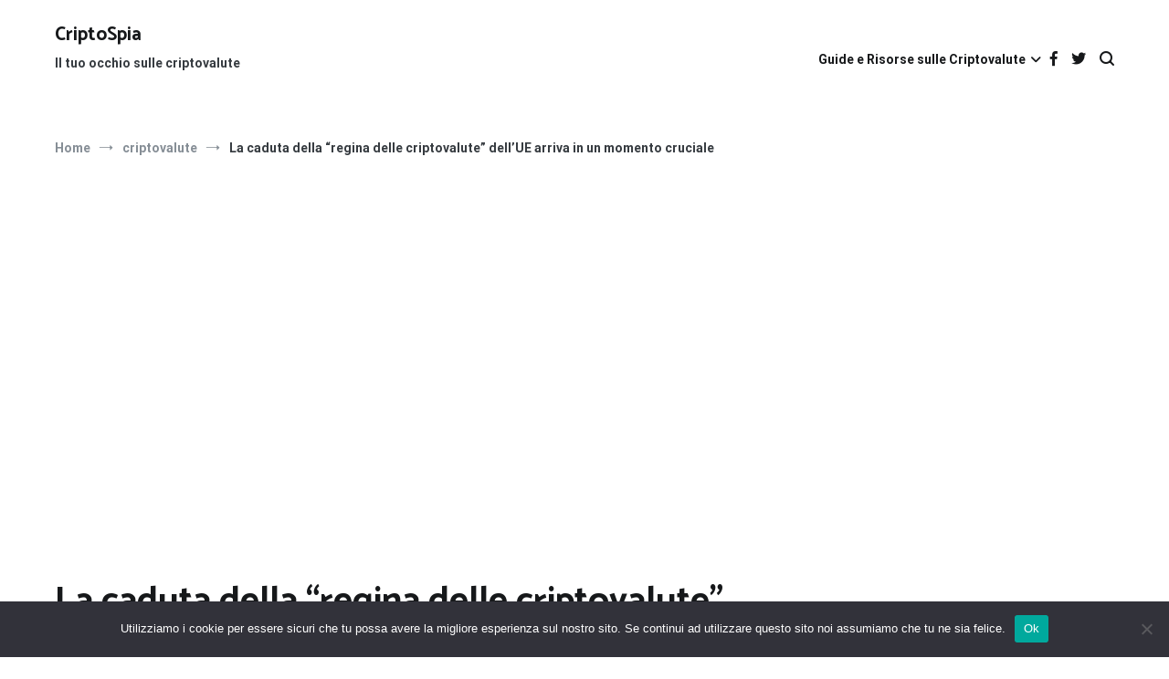

--- FILE ---
content_type: text/html; charset=UTF-8
request_url: https://criptospia.com/la-caduta-della-regina-delle-criptovalute-dellue-arriva-in-un-momento-cruciale/
body_size: 18414
content:
<!doctype html><html lang="it-IT" prefix="og: https://ogp.me/ns#"><head><meta charset="UTF-8"><meta name="viewport" content="width=device-width, initial-scale=1.0, user-scalable=no"><link rel="profile" href="https://gmpg.org/xfn/11"><title>La caduta della &#8220;regina delle criptovalute&#8221; dell&#8217;UE arriva in un momento cruciale - CriptoSpia</title><meta name="description" content="In termini legislativi, il mondo delle criptovalute è ancora in evoluzione. E mentre la polvere si deposita dal collasso di FTX, gli eurodeputati (membri del"/><meta name="robots" content="follow, index, max-snippet:-1, max-video-preview:-1, max-image-preview:large"/><link rel="canonical" href="https://criptospia.com/la-caduta-della-regina-delle-criptovalute-dellue-arriva-in-un-momento-cruciale/" /><meta property="og:locale" content="it_IT" /><meta property="og:type" content="article" /><meta property="og:title" content="La caduta della &#8220;regina delle criptovalute&#8221; dell&#8217;UE arriva in un momento cruciale - CriptoSpia" /><meta property="og:description" content="In termini legislativi, il mondo delle criptovalute è ancora in evoluzione. E mentre la polvere si deposita dal collasso di FTX, gli eurodeputati (membri del" /><meta property="og:url" content="https://criptospia.com/la-caduta-della-regina-delle-criptovalute-dellue-arriva-in-un-momento-cruciale/" /><meta property="og:site_name" content="CriptoSpia" /><meta property="article:section" content="criptovalute" /><meta property="article:published_time" content="2023-01-17T16:12:31+01:00" /><meta name="twitter:card" content="summary_large_image" /><meta name="twitter:title" content="La caduta della &#8220;regina delle criptovalute&#8221; dell&#8217;UE arriva in un momento cruciale - CriptoSpia" /><meta name="twitter:description" content="In termini legislativi, il mondo delle criptovalute è ancora in evoluzione. E mentre la polvere si deposita dal collasso di FTX, gli eurodeputati (membri del" /><meta name="twitter:creator" content="@criptospia" /> <script type="application/ld+json" class="rank-math-schema-pro">{"@context":"https://schema.org","@graph":[{"@type":["Person","Organization"],"@id":"https://criptospia.com/#person","name":"CriptoSpia","logo":{"@type":"ImageObject","@id":"https://criptospia.com/#logo","url":"https://criptospia.com/wp-content/uploads/2023/09/criptospia_lens_512.png","contentUrl":"https://criptospia.com/wp-content/uploads/2023/09/criptospia_lens_512.png","caption":"CriptoSpia","inLanguage":"it-IT","width":"512","height":"512"},"image":{"@type":"ImageObject","@id":"https://criptospia.com/#logo","url":"https://criptospia.com/wp-content/uploads/2023/09/criptospia_lens_512.png","contentUrl":"https://criptospia.com/wp-content/uploads/2023/09/criptospia_lens_512.png","caption":"CriptoSpia","inLanguage":"it-IT","width":"512","height":"512"}},{"@type":"WebSite","@id":"https://criptospia.com/#website","url":"https://criptospia.com","name":"CriptoSpia","publisher":{"@id":"https://criptospia.com/#person"},"inLanguage":"it-IT"},{"@type":"ImageObject","@id":"https://s32659.pcdn.co/wp-content/uploads/2023/01/bic_dating_neutral_6.png","url":"https://s32659.pcdn.co/wp-content/uploads/2023/01/bic_dating_neutral_6.png","width":"1920","height":"1080","inLanguage":"it-IT"},{"@type":"WebPage","@id":"https://criptospia.com/la-caduta-della-regina-delle-criptovalute-dellue-arriva-in-un-momento-cruciale/#webpage","url":"https://criptospia.com/la-caduta-della-regina-delle-criptovalute-dellue-arriva-in-un-momento-cruciale/","name":"La caduta della &#8220;regina delle criptovalute&#8221; dell&#8217;UE arriva in un momento cruciale - CriptoSpia","datePublished":"2023-01-17T16:12:31+01:00","dateModified":"2023-01-17T16:12:31+01:00","isPartOf":{"@id":"https://criptospia.com/#website"},"primaryImageOfPage":{"@id":"https://s32659.pcdn.co/wp-content/uploads/2023/01/bic_dating_neutral_6.png"},"inLanguage":"it-IT"},{"@type":"Person","@id":"https://criptospia.com/la-caduta-della-regina-delle-criptovalute-dellue-arriva-in-un-momento-cruciale/#author","name":"Cubo Di Tungsteno","image":{"@type":"ImageObject","@id":"https://secure.gravatar.com/avatar/63e6ee290340936cccb5a7a65c9c43480521e1dbca71ef32b7c539a1708a63ab?s=96&amp;d=mm&amp;r=g","url":"https://secure.gravatar.com/avatar/63e6ee290340936cccb5a7a65c9c43480521e1dbca71ef32b7c539a1708a63ab?s=96&amp;d=mm&amp;r=g","caption":"Cubo Di Tungsteno","inLanguage":"it-IT"},"sameAs":["https://twitter.com/criptospia"]},{"@type":"BlogPosting","headline":"La caduta della &#8220;regina delle criptovalute&#8221; dell&#8217;UE arriva in un momento cruciale -","datePublished":"2023-01-17T16:12:31+01:00","dateModified":"2023-01-17T16:12:31+01:00","articleSection":"criptovalute","author":{"@id":"https://criptospia.com/la-caduta-della-regina-delle-criptovalute-dellue-arriva-in-un-momento-cruciale/#author","name":"Cubo Di Tungsteno"},"publisher":{"@id":"https://criptospia.com/#person"},"description":"In termini legislativi, il mondo delle criptovalute \u00e8 ancora in evoluzione. E mentre la polvere si deposita dal collasso di FTX, gli eurodeputati (membri del","name":"La caduta della &#8220;regina delle criptovalute&#8221; dell&#8217;UE arriva in un momento cruciale -","@id":"https://criptospia.com/la-caduta-della-regina-delle-criptovalute-dellue-arriva-in-un-momento-cruciale/#richSnippet","isPartOf":{"@id":"https://criptospia.com/la-caduta-della-regina-delle-criptovalute-dellue-arriva-in-un-momento-cruciale/#webpage"},"image":{"@id":"https://s32659.pcdn.co/wp-content/uploads/2023/01/bic_dating_neutral_6.png"},"inLanguage":"it-IT","mainEntityOfPage":{"@id":"https://criptospia.com/la-caduta-della-regina-delle-criptovalute-dellue-arriva-in-un-momento-cruciale/#webpage"}}]}</script> <link href='https://fonts.gstatic.com' crossorigin rel='preconnect' /><link rel="alternate" type="application/rss+xml" title="CriptoSpia &raquo; Feed" href="https://criptospia.com/feed/" /><link rel="alternate" type="application/rss+xml" title="CriptoSpia &raquo; Feed dei commenti" href="https://criptospia.com/comments/feed/" /><link rel="alternate" title="oEmbed (JSON)" type="application/json+oembed" href="https://criptospia.com/wp-json/oembed/1.0/embed?url=https%3A%2F%2Fcriptospia.com%2Fla-caduta-della-regina-delle-criptovalute-dellue-arriva-in-un-momento-cruciale%2F" /><link rel="alternate" title="oEmbed (XML)" type="text/xml+oembed" href="https://criptospia.com/wp-json/oembed/1.0/embed?url=https%3A%2F%2Fcriptospia.com%2Fla-caduta-della-regina-delle-criptovalute-dellue-arriva-in-un-momento-cruciale%2F&#038;format=xml" /><link rel='preload' href='//cdn.shareaholic.net/assets/pub/shareaholic.js' as='script'/> <script data-no-minify='1' data-cfasync='false'>_SHR_SETTINGS = {"endpoints":{"local_recs_url":"https:\/\/criptospia.com\/wp-admin\/admin-ajax.php?action=shareaholic_permalink_related","ajax_url":"https:\/\/criptospia.com\/wp-admin\/admin-ajax.php"},"site_id":"96a6612079c893819fbebef8a013d169","url_components":{"year":"2023","monthnum":"01","day":"17","hour":"16","minute":"12","second":"31","post_id":"27464","postname":"la-caduta-della-regina-delle-criptovalute-dellue-arriva-in-un-momento-cruciale","category":"criptovalute"}};</script> <script data-no-minify='1' data-cfasync='false' src='//cdn.shareaholic.net/assets/pub/shareaholic.js' data-shr-siteid='96a6612079c893819fbebef8a013d169' async ></script> <meta name='shareaholic:site_name' content='CriptoSpia' /><meta name='shareaholic:language' content='it-IT' /><meta name='shareaholic:url' content='https://criptospia.com/la-caduta-della-regina-delle-criptovalute-dellue-arriva-in-un-momento-cruciale/' /><meta name='shareaholic:keywords' content='cat:criptovalute, type:post' /><meta name='shareaholic:article_published_time' content='2023-01-17T16:12:31+01:00' /><meta name='shareaholic:article_modified_time' content='2023-01-17T16:12:31+01:00' /><meta name='shareaholic:shareable_page' content='true' /><meta name='shareaholic:article_author_name' content='Cubo Di Tungsteno' /><meta name='shareaholic:site_id' content='96a6612079c893819fbebef8a013d169' /><meta name='shareaholic:wp_version' content='9.7.13' /><meta name='shareaholic:image' content='https://s32659.pcdn.co/wp-content/uploads/2023/01/bic_dating_neutral_6.png' /><meta property='og:image' content='https://s32659.pcdn.co/wp-content/uploads/2023/01/bic_dating_neutral_6.png' /><link data-optimized="2" rel="stylesheet" href="https://criptospia.com/wp-content/litespeed/css/fbfe07879341a010d9fb3580a5ddf978.css?ver=43c4a" /><link rel="https://api.w.org/" href="https://criptospia.com/wp-json/" /><link rel="alternate" title="JSON" type="application/json" href="https://criptospia.com/wp-json/wp/v2/posts/27464" /><link rel="EditURI" type="application/rsd+xml" title="RSD" href="https://criptospia.com/xmlrpc.php?rsd" /><meta name="generator" content="WordPress 6.9" /><link rel='shortlink' href='https://criptospia.com/?p=27464' />
 <script src="https://www.googletagmanager.com/gtag/js?id=G-9EZDV8Q40F" defer data-deferred="1"></script> <script src="[data-uri]" defer></script> <script async src="https://pagead2.googlesyndication.com/pagead/js/adsbygoogle.js?client=ca-pub-2632344148845599"
     crossorigin="anonymous"></script> <link rel="icon" href="https://criptospia.com/wp-content/uploads/2023/09/cropped-criptospia_lens_512-32x32.png" sizes="32x32" /><link rel="icon" href="https://criptospia.com/wp-content/uploads/2023/09/cropped-criptospia_lens_512-192x192.png" sizes="192x192" /><link rel="apple-touch-icon" href="https://criptospia.com/wp-content/uploads/2023/09/cropped-criptospia_lens_512-180x180.png" /><meta name="msapplication-TileImage" content="https://criptospia.com/wp-content/uploads/2023/09/cropped-criptospia_lens_512-270x270.png" /></head><body class="wp-singular post-template-default single single-post postid-27464 single-format-standard wp-embed-responsive wp-theme-cenote cookies-not-set layout-site--wide layout--right-sidebar"><div id="page" class="site">
<a class="skip-link screen-reader-text" href="#content">Salta al contenuto</a><header id="masthead" class="site-header tg-site-header tg-site-header--left"><div class="tg-header-bottom"><div class="header-bottom-bottom"><div class="tg-container tg-flex-container tg-flex-space-between"><div class="site-branding"><p class="site-title"><a href="https://criptospia.com/" rel="home">CriptoSpia</a></p><p class="site-description">Il tuo occhio sulle criptovalute</p></div><nav id="site-navigation" class="main-navigation tg-site-menu--default"><div class="menu-topmenu-container"><ul id="primary-menu" class="nav-menu"><li id="menu-item-15832" class="menu-item menu-item-type-post_type menu-item-object-page menu-item-has-children menu-item-15832"><a href="https://criptospia.com/resources/">Guide e Risorse sulle Criptovalute</a><ul class="sub-menu"><li id="menu-item-15946" class="menu-item menu-item-type-post_type menu-item-object-page menu-item-15946"><a href="https://criptospia.com/what-is-bitcoin-etf-explained-guide-learn-easy/">Bitcoin ETF: tutto ciò che devi sapere</a></li><li id="menu-item-15947" class="menu-item menu-item-type-post_type menu-item-object-page menu-item-15947"><a href="https://criptospia.com/private-blockchains/">Blockchain private e pubbliche, qual è la differenza?</a></li><li id="menu-item-15948" class="menu-item menu-item-type-post_type menu-item-object-page menu-item-15948"><a href="https://criptospia.com/what-is-ethereum-2-0/">Che cos’è Ethereum 2.0 e perché è importante?</a></li><li id="menu-item-15949" class="menu-item menu-item-type-post_type menu-item-object-page menu-item-15949"><a href="https://criptospia.com/solidity/">Che cos’è il linguaggio di programmazione Solidity?</a></li><li id="menu-item-15950" class="menu-item menu-item-type-post_type menu-item-object-page menu-item-15950"><a href="https://criptospia.com/iota/">Che cos’è IOTA (MIOTA)?</a></li><li id="menu-item-15951" class="menu-item menu-item-type-post_type menu-item-object-page menu-item-15951"><a href="https://criptospia.com/hashing/">Che cos’è l’hashing?</a></li><li id="menu-item-15952" class="menu-item menu-item-type-post_type menu-item-object-page menu-item-15952"><a href="https://criptospia.com/proof-of-work-vs-proof-of-stake/">Che cos’è la prova di partecipazione? In cosa differisce dalla prova di lavoro?</a></li><li id="menu-item-15954" class="menu-item menu-item-type-post_type menu-item-object-page menu-item-15954"><a href="https://criptospia.com/dlt/">Che cos’è la tecnologia di contabilità distribuita (DLT)?</a></li><li id="menu-item-15956" class="menu-item menu-item-type-post_type menu-item-object-page menu-item-15956"><a href="https://criptospia.com/erc721-what-is-it-guide-ehtereum-token/">Che cos’è lo standard token ERC721?</a></li><li id="menu-item-15958" class="menu-item menu-item-type-post_type menu-item-object-page menu-item-15958"><a href="https://criptospia.com/what-is-tether-usdt-stablecoin/">Che cos’è Tether (USDT)? La stablecoin più grande del mondo</a></li><li id="menu-item-15960" class="menu-item menu-item-type-post_type menu-item-object-page menu-item-15960"><a href="https://criptospia.com/oracles/">Che cos’è un blockchain Oracle?</a></li><li id="menu-item-15962" class="menu-item menu-item-type-post_type menu-item-object-page menu-item-15962"><a href="https://criptospia.com/erc20/">Che cos’è un token ERC20? (aggiornamento 2020)</a></li><li id="menu-item-15964" class="menu-item menu-item-type-post_type menu-item-object-page menu-item-15964"><a href="https://criptospia.com/icos/">Che cos’è un’offerta iniziale di monete (ICO)?</a></li><li id="menu-item-15966" class="menu-item menu-item-type-post_type menu-item-object-page menu-item-15966"><a href="https://criptospia.com/decentralized-autonomous-organization-dao/">Che cos’è un’organizzazione autonoma decentralizzata (DAO)?</a></li><li id="menu-item-15968" class="menu-item menu-item-type-post_type menu-item-object-page menu-item-15968"><a href="https://criptospia.com/satoshi-nakamoto/">Chi è Satoshi Nakamoto, il creatore di Bitcoin?</a></li><li id="menu-item-15970" class="menu-item menu-item-type-post_type menu-item-object-page menu-item-15970"><a href="https://criptospia.com/what-is-aave-inside-the-defi-lending-protocol/">Cos’è Aave? All’interno del protocollo di prestito DeFi</a></li><li id="menu-item-15972" class="menu-item menu-item-type-post_type menu-item-object-page menu-item-15972"><a href="https://criptospia.com/what-is-axie-infinity-the-play-to-earn-nft-game-taking-crypto-by-storm/">Cos’è Axie Infinity? Il gioco NFT Play-to-Earn che prende d’assalto le criptovalute</a></li><li id="menu-item-15974" class="menu-item menu-item-type-post_type menu-item-object-page menu-item-15974"><a href="https://criptospia.com/binance-coin/">Cos’è Binance Coin (BNB)?</a></li><li id="menu-item-15976" class="menu-item menu-item-type-post_type menu-item-object-page menu-item-15976"><a href="https://criptospia.com/what-is-binance-smart-chain/">Cos’è Binance Smart Chain?</a></li><li id="menu-item-15978" class="menu-item menu-item-type-post_type menu-item-object-page menu-item-15978"><a href="https://criptospia.com/what-is-bitcoin-four-minute-instant-guide-explainer/">Cos’è Bitcoin (BTC)?</a></li><li id="menu-item-15980" class="menu-item menu-item-type-post_type menu-item-object-page menu-item-15980"><a href="https://criptospia.com/what-is-bored-ape-yacht-club-the-celebrity-nft-of-choice/">Cos’è Bored Ape Yacht Club? La celebrità NFT di scelta</a></li><li id="menu-item-15982" class="menu-item menu-item-type-post_type menu-item-object-page menu-item-15982"><a href="https://criptospia.com/dogecoin-crypto-cryptocurrency-guide-how-to-buy-doge/">Cos’è Dogecoin? Come acquistare DOGE (2021)</a></li><li id="menu-item-15984" class="menu-item menu-item-type-post_type menu-item-object-page menu-item-15984"><a href="https://criptospia.com/what-is-ethereum-quickly-explained-four-minute-guide/">Cos’è Ethereum (ETH)?</a></li><li id="menu-item-15986" class="menu-item menu-item-type-post_type menu-item-object-page menu-item-15986"><a href="https://criptospia.com/what-is-flow-dapper-labs/">Cos’è Flow? La blockchain creata per gli NFT</a></li><li id="menu-item-15988" class="menu-item menu-item-type-post_type menu-item-object-page menu-item-15988"><a href="https://criptospia.com/hyperledger/">Cos’è Hyperledger? Guida per principianti (2021)</a></li><li id="menu-item-15990" class="menu-item menu-item-type-post_type menu-item-object-page menu-item-15990"><a href="https://criptospia.com/mining/">Cos’è il mining di criptovalute?</a></li><li id="menu-item-15992" class="menu-item menu-item-type-post_type menu-item-object-page menu-item-15992"><a href="https://criptospia.com/blockchain-basics-what-is-blockchain/">Cos’è la blockchain e a cosa serve?</a></li><li id="menu-item-15994" class="menu-item menu-item-type-post_type menu-item-object-page menu-item-15994"><a href="https://criptospia.com/what-are-cryptocurrencies-super-quick-guide/">Cos’è la Criptovaluta?</a></li><li id="menu-item-15996" class="menu-item menu-item-type-post_type menu-item-object-page menu-item-15996"><a href="https://criptospia.com/litecoin/">Cos’è Litecoin (LTC)?</a></li><li id="menu-item-15998" class="menu-item menu-item-type-post_type menu-item-object-page menu-item-15998"><a href="https://criptospia.com/what-is-nba-top-shot-a-beginners-guide-2021/">Cos’è NBA Top Shot? Una guida per principianti (2021)</a></li><li id="menu-item-16000" class="menu-item menu-item-type-post_type menu-item-object-page menu-item-16000"><a href="https://criptospia.com/neo/">Cos’è NEO (moneta NEO)?</a></li><li id="menu-item-16001" class="menu-item menu-item-type-post_type menu-item-object-page menu-item-16001"><a href="https://criptospia.com/what-is-polkadot-how-to-buy-it/">Cos’è Polkadot e come acquistarlo (2021)</a></li><li id="menu-item-16003" class="menu-item menu-item-type-post_type menu-item-object-page menu-item-16003"><a href="https://criptospia.com/ripple/">Cos’è Ripple (XRP)?</a></li><li id="menu-item-16004" class="menu-item menu-item-type-post_type menu-item-object-page menu-item-16004"><a href="https://criptospia.com/what-is-solana-a-scalable-decentralized-network-for-dapps/">Cos’è Solana? Una rete scalabile e decentralizzata per Dapps</a></li><li id="menu-item-16006" class="menu-item menu-item-type-post_type menu-item-object-page menu-item-16006"><a href="https://criptospia.com/what-is-sushiswap-how-to-buy-sushi-2021/">Cos’è SushiSwap? Come acquistare SUSHI (2021)</a></li><li id="menu-item-16007" class="menu-item menu-item-type-post_type menu-item-object-page menu-item-16007"><a href="https://criptospia.com/tron/">Cos’è Tron (TRX)?</a></li><li id="menu-item-16009" class="menu-item menu-item-type-post_type menu-item-object-page menu-item-16009"><a href="https://criptospia.com/exchanges/">Cosa sono gli scambi di criptovalute?</a></li><li id="menu-item-16011" class="menu-item menu-item-type-post_type menu-item-object-page menu-item-16011"><a href="https://criptospia.com/smart-contracts/">Cosa sono gli smart contract e come funzionano? (2021)</a></li><li id="menu-item-16013" class="menu-item menu-item-type-post_type menu-item-object-page menu-item-16013"><a href="https://criptospia.com/what-are-cryptopunks-ethereum-nft-avatars/">Cosa sono i CryptoPunk? La sensazione di Ethereum NFT</a></li><li id="menu-item-16015" class="menu-item menu-item-type-post_type menu-item-object-page menu-item-16015"><a href="https://criptospia.com/what-are-defi-loans-ethereum-maker-aave-explained-learn/">Cosa sono i prestiti DeFi?</a></li><li id="menu-item-16017" class="menu-item menu-item-type-post_type menu-item-object-page menu-item-16017"><a href="https://criptospia.com/what-are-flash-loans-the-defi-lending-phenomenon-explained/">Cosa sono i prestiti flash? Il fenomeno del prestito DeFi spiegato</a></li><li id="menu-item-16019" class="menu-item menu-item-type-post_type menu-item-object-page menu-item-16019"><a href="https://criptospia.com/what-are-privacy-coins-monero-zcash-and-dash-explained/">Cosa sono le monete private? Monero, Zcash e Dash spiegati</a></li><li id="menu-item-16021" class="menu-item menu-item-type-post_type menu-item-object-page menu-item-16021"><a href="https://criptospia.com/stablecoins/">Cosa sono le stablecoin e come le usi?</a></li><li id="menu-item-16022" class="menu-item menu-item-type-post_type menu-item-object-page menu-item-16022"><a href="https://criptospia.com/defi-ultimate-beginners-guide-decentralized-finance/">DeFi: la guida per principianti alla finanza decentralizzata</a></li><li id="menu-item-16024" class="menu-item menu-item-type-post_type menu-item-object-page menu-item-16024"><a href="https://criptospia.com/resources/basic-attention-token-bat/">Che cos’è il token di attenzione di base (BAT)?</a></li><li id="menu-item-16026" class="menu-item menu-item-type-post_type menu-item-object-page menu-item-16026"><a href="https://criptospia.com/resources/what-is-decentralized-exchange-dex/">Che cos’è uno scambio decentralizzato (DEX)?</a></li><li id="menu-item-16027" class="menu-item menu-item-type-post_type menu-item-object-page menu-item-16027"><a href="https://criptospia.com/resources/blockchain-transactions/">Come funzionano le transazioni blockchain?</a></li><li id="menu-item-16029" class="menu-item menu-item-type-post_type menu-item-object-page menu-item-16029"><a href="https://criptospia.com/resources/eos/">Cos’è EOS (moneta EOS)?</a></li><li id="menu-item-16030" class="menu-item menu-item-type-post_type menu-item-object-page menu-item-16030"><a href="https://criptospia.com/resources/wallets/">Cosa sono i portafogli di criptovaluta?</a></li><li id="menu-item-16032" class="menu-item menu-item-type-post_type menu-item-object-page menu-item-16032"><a href="https://criptospia.com/resources/forks/">Cosa sono le fork nelle criptovalute?</a></li><li id="menu-item-17620" class="menu-item menu-item-type-post_type menu-item-object-page menu-item-17620"><a href="https://criptospia.com/non-fungible-tokens-nfts-explained-guide-learn-blockchain/">Guida per principianti agli NFT: cosa sono i token non fungibili?</a></li><li id="menu-item-17622" class="menu-item menu-item-type-post_type menu-item-object-page menu-item-17622"><a href="https://criptospia.com/hacking-blockchain/">La blockchain è hackerabile?</a></li><li id="menu-item-17624" class="menu-item menu-item-type-post_type menu-item-object-page menu-item-17624"><a href="https://criptospia.com/metamask/">MetaMask: cos’è e come utilizzarlo</a></li><li id="menu-item-17626" class="menu-item menu-item-type-post_type menu-item-object-page menu-item-17626"><a href="https://criptospia.com/privacy-coins-and-zk-snarks-how-do-they-work/">Privacy Coin e zk-SNARK: come funzionano?</a></li><li id="menu-item-17628" class="menu-item menu-item-type-post_type menu-item-object-page menu-item-17628"><a href="https://criptospia.com/what-is-uniswap/">Uniswap: Guida per principianti al DEX leader (2021)</a></li></ul></li></ul></div></nav><nav class="tg-social-menu-navigation"><ul class="tg-social-menu"><li class="social-link">
<a href="https://www.facebook.com/CriptoSpia/">
<i class="tg-icon-facebook"></i>
</a></li><li class="social-link">
<a href="https://twitter.com/criptospia/">
<i class="tg-icon-twitter"></i>
</a></li></ul></nav><nav class="tg-header-action-navigation"><ul class="tg-header-action-menu"><li class="tg-search-toggle"><i class="tg-icon-search"></i></li><li class="tg-mobile-menu-toggle">
<span></span></li></ul></nav></div></div></div></header><nav id="breadcrumb" class="cenote-breadcrumb cenote-breadcrumb--light"><div role="navigation" aria-label="Breadcrumb" class="breadcrumb-trail breadcrumbs" itemprop="breadcrumb"><div class="tg-container"><ul class="trail-items" itemscope itemtype="http://schema.org/BreadcrumbList"><meta name="numberOfItems" content="3" /><meta name="itemListOrder" content="Ascending" /><li itemprop="itemListElement" itemscope itemtype="http://schema.org/ListItem" class="trail-item"><a href="https://criptospia.com/" rel="home" itemprop="item"><span itemprop="name">Home</span></a><meta itemprop="position" content="1" /></li><li itemprop="itemListElement" itemscope itemtype="http://schema.org/ListItem" class="trail-item"><a href="https://criptospia.com/category/criptovalute/" itemprop="item"><span itemprop="name">criptovalute</span></a><meta itemprop="position" content="2" /></li><li class="trail-item trail-end"><span>La caduta della &#8220;regina delle criptovalute&#8221; dell&#8217;UE arriva in un momento cruciale</span></li></ul></div></div></nav><div id="content" class="site-content"><div class="tg-container tg-flex-container tg-flex-space-between"><div id="primary" class="content-area"><main id="main" class="site-main"><article id="post-27464" class="post-27464 post type-post status-publish format-standard has-post-thumbnail hentry category-criptovalute"><header class="entry-header"><h1 class="entry-title">La caduta della &#8220;regina delle criptovalute&#8221; dell&#8217;UE arriva in un momento cruciale</h1></header><div class="entry-content"><div style='display:none;' class='shareaholic-canvas' data-app='share_buttons' data-title='La caduta della &amp;#8220;regina delle criptovalute&amp;#8221; dell&amp;#8217;UE arriva in un momento cruciale' data-link='https://criptospia.com/la-caduta-della-regina-delle-criptovalute-dellue-arriva-in-un-momento-cruciale/' data-app-id-name='post_above_content'></div><p class="first-child "><img data-lazyloaded="1" src="[data-uri]" decoding="async" data-src="https://s32659.pcdn.co/wp-content/uploads/2023/01/bic_dating_neutral_6.png" alt="La caduta della "regina delle criptovalute" dell'UE arriva in un momento cruciale"><noscript><img decoding="async" src="https://s32659.pcdn.co/wp-content/uploads/2023/01/bic_dating_neutral_6.png" alt="La caduta della "regina delle criptovalute" dell'UE arriva in un momento cruciale"></noscript></p><p><strong><span title="I" class="cenote-drop-cap">I</span>n termini legislativi, il mondo delle criptovalute è ancora in evoluzione. E mentre la polvere si deposita dal collasso di FTX, gli eurodeputati (membri del Parlamento europeo) si chiedono esattamente come affrontare questo selvaggio west della finanza e della tecnologia.</strong></p><p> C&#39;è un elemento di dramma politico nel mix. Il 9 dicembre, Eva Kaili, la cosiddetta &quot;regina delle criptovalute&quot; del Parlamento europeo, è stata arrestata per accuse di corruzione che hanno scosso il blocco dei 27 membri. I raid della polizia hanno sequestrato telefoni, computer e contanti per un valore di 600.000 euro a Kaili e ad altri tre, che da allora sono stati accusati di corruzione. I pubblici ministeri sospettano che Kaili abbia preso fondi illeciti per fare pressioni per conto del Qatar, il recente ospite della Coppa del mondo di calcio.</p><p> Diverse centinaia di migliaia di euro sono stati trovati in una valigia in un hotel di Bruxelles e 150.000 nell&#39;appartamento di Kaili. La polizia ha perquisito 19 residenze e il padre di Kaili era tra gli arrestati. Da allora i beni della sua famiglia in Grecia sono stati <a href="https://www.politico.eu/article/greece-eva-kaili-freezes-assets-eu-parliament-vp-family-qatar-corruption/" target="_blank" rel="noreferrer noopener nofollow">congelati</a> .</p><p> Kaili ha <a href="https://www.politico.eu/article/eva-kaili-dismiss-corruption-allegation-european-parliament/" target="_blank" rel="noreferrer noopener nofollow">respinto</a> le accuse di corruzione, dicendo che è innocente e &quot;non ha nulla a che fare con la corruzione dal Qatar&quot;.</p><p> Sebbene il suo arresto abbia affascinato i politici e gli osservatori dell&#39;UE, presenta anche un&#39;altra scomoda associazione con l&#39;industria delle criptovalute. Dopo il crollo di Terraform Labs e FTX, lo spettatore medio può essere perdonato per aver pensato che l&#39;industria sia piena di truffatori. L&#39;arresto di Eva Kaili non fa che aumentare quella brutta immagine.</p><p> Non aiuta il fatto che fosse una delle <a href="https://cointelegraph.com/magazine/eu-politician-eva-kailis-conversion-to-crypto/" target="_blank" rel="noreferrer noopener nofollow">sostenitrici più affidabili</a> del settore.</p><figure class="wp-block-image size-large"><img data-lazyloaded="1" src="[data-uri]" decoding="async" loading="lazy" width="850" height="567" data-src="https://s32659.pcdn.co/wp-content/uploads/2023/01/Eva_KAILI-_Citizens_Corner_debate_on_fighting_against_corruption_in_EU_15316213684-850x567.jpg" alt="" class="wp-image-270183" data-srcset="https://s32659.pcdn.co/wp-content/uploads/2023/01/Eva_KAILI-_Citizens_Corner_debate_on_fighting_against_corruption_in_EU_15316213684-850x567.jpg 850w, https://s32659.pcdn.co/wp-content/uploads/2023/01/Eva_KAILI-_Citizens_Corner_debate_on_fighting_against_corruption_in_EU_15316213684-360x240.jpg 360w, https://s32659.pcdn.co/wp-content/uploads/2023/01/Eva_KAILI-_Citizens_Corner_debate_on_fighting_against_corruption_in_EU_15316213684-768x512.jpg 768w, https://s32659.pcdn.co/wp-content/uploads/2023/01/Eva_KAILI-_Citizens_Corner_debate_on_fighting_against_corruption_in_EU_15316213684.jpg 1200w" data-sizes="auto, (max-width: 850px) 100vw, 850px" /><noscript><img decoding="async" loading="lazy" width="850" height="567" src="https://s32659.pcdn.co/wp-content/uploads/2023/01/Eva_KAILI-_Citizens_Corner_debate_on_fighting_against_corruption_in_EU_15316213684-850x567.jpg" alt="" class="wp-image-270183" srcset="https://s32659.pcdn.co/wp-content/uploads/2023/01/Eva_KAILI-_Citizens_Corner_debate_on_fighting_against_corruption_in_EU_15316213684-850x567.jpg 850w, https://s32659.pcdn.co/wp-content/uploads/2023/01/Eva_KAILI-_Citizens_Corner_debate_on_fighting_against_corruption_in_EU_15316213684-360x240.jpg 360w, https://s32659.pcdn.co/wp-content/uploads/2023/01/Eva_KAILI-_Citizens_Corner_debate_on_fighting_against_corruption_in_EU_15316213684-768x512.jpg 768w, https://s32659.pcdn.co/wp-content/uploads/2023/01/Eva_KAILI-_Citizens_Corner_debate_on_fighting_against_corruption_in_EU_15316213684.jpg 1200w" sizes="auto, (max-width: 850px) 100vw, 850px" /></noscript><figcaption class="wp-element-caption"> Prima del suo arresto e sospensione, Eva Kaili era una delle sostenitrici più affidabili delle criptovalute dell&#39;UE.</figcaption></figure><h2 id="h-2023-will-be-a-crucial-year-for-eu-crypto"> Il 2023 sarà un anno cruciale per le criptovalute dell&#39;UE</h2><p> Kaili è stato anche uno dei pochi sostenitori delle criptovalute nella <a href="https://www.politico.eu/article/does-the-left-hate-crypto/" target="_blank" rel="noreferrer noopener nofollow">sinistra politica</a> . È stata anche un membro anziano del Parlamento, servendo come uno dei quattordici vicepresidenti dal gennaio 2022 fino a quando è stata arrestata e accusata di corruzione nel dicembre 2022. L&#39;ex presentatore televisivo Kaili era anche considerato uno dei legislatori più affascinanti del continente. I giornali scandalistici l&#39;hanno definita uno dei politici più sexy del blocco.</p><p> &quot;Era una cheerleader, ma già piuttosto isolata sul lato sinistro dello spettro politico&quot;, ha detto a <a target="_blank" href="https://www.politico.eu/article/crypto-loses-eu-cheerleader-over-qatar-scandal/" rel="noreferrer noopener">POLITICO</a> il socialista olandese Paul Tang. &quot;La prossima cheerleader deve essere perfettamente pulita se c&#39;è una lezione da imparare da questo.&quot;</p><p> Il prossimo anno sarà cruciale anche per le criptovalute, i lobbisti e i sostenitori. Il regolamento <a href="https://criptospia.com/roadmap-announced-for-europe-crypto-regulations/" target="_blank" rel="noreferrer noopener">Markets in Crypto Assets</a> (MICA) armonizza le regole per gli asset crittografici in tutto il blocco, stabilendo uno standard comune. Durante il periodo di adattamento di 12-18 mesi per MICA, il regolamento entrerà pienamente in vigore non prima della fine del 2024. Tuttavia, il regolatore finanziario francese ha già richiesto <a href="https://www.coindesk.com/policy/2023/01/09/french-financial-regulator-supports-faster-mandatory-licensing-for-crypto-firms/" target="_blank" rel="noreferrer noopener nofollow">regole più severe</a> .</p><p> Il 9 gennaio, Marie-Anne Barbat Layani, presidente dell&#39;Autorità per i mercati finanziari (AMF) del paese, vuole imporre licenze per le società crittografiche registrate. &quot;L&#39;AMF, come il parlamento, chiede un passaggio accelerato a un regime di licenze obbligatorie per i fornitori non registrati&quot; di servizi crittografici, ha detto Barbat-Layani a un <a href="https://twitter.com/AMF_actu/status/1612382744390078464" target="_blank" rel="noreferrer noopener nofollow">evento</a> .</p><p> È improbabile che la Francia sia l&#39;ultima a richiedere regolamenti simili nel blocco. È probabile che crescano richieste dall&#39;interno del Parlamento europeo per una simile formalizzazione.</p><h2 id="h-other-meps-have-a-lot-to-say-about-crypto"> Altri eurodeputati hanno molto da dire sulle criptovalute</h2><p> Uno degli eurodeputati con la voce più forte nel settore delle criptovalute è l&#39;eurodeputato olandese di centrosinistra Paul Tang. Ha fortemente sostenuto un controllo più rigoroso dei portafogli non ospitati (o non custoditi). A suo avviso, l&#39;identità dei proprietari di portafogli non ospitati doveva essere verificata per evitare che il denaro cadesse nelle mani dei criminali.</p><p> Tang ha anche indicato il &quot;puffo&quot; coordinato come un rischio. Lo smurfing è la pratica di dividere una grossa somma di denaro in più transazioni più piccole per evitare il controllo normativo.</p><figure class="wp-block-embed is-type-rich is-provider-twitter wp-block-embed-twitter"><div class="wp-block-embed__wrapper"><blockquote class="twitter-tweet" data-width="500" data-dnt="true"><p lang="en" dir="ltr"> Un&#39;altra settimana, un&#39;altra tempesta sui social media da parte di <a href="https://twitter.com/hashtag/crypto?src=hash&amp;ref_src=twsrc%5Etfw" target="_blank" rel="noopener">#crypto</a> bro&#39;s.<br /> Ora sul &quot;regolamento sul trasferimento di fondi&quot;. Proprio come i bonifici bancari, il trasferimento di criptovalute come <a href="https://twitter.com/hashtag/Bitcoin?src=hash&amp;ref_src=twsrc%5Etfw" target="_blank" rel="noopener">#Bitcoin</a> dovrebbe essere accompagnato dalle informazioni sulla persona che invia e riceve i fondi. 1/ <a href="https://t.co/Sx7qXfKVDV">https://t.co/Sx7qXfKVDV</a></p><p> — Paul Tang (@paultang) <a href="https://twitter.com/paultang/status/1508375278988505089?ref_src=twsrc%5Etfw" target="_blank" rel="noopener">28 marzo 2022</a></p></blockquote><p></div></figure><p> In un <a href="https://twitter.com/paultang/status/1508375278988505089" target="_blank" rel="noreferrer noopener nofollow">thread</a> su Twitter nel marzo dello scorso anno, ha detto:</p><blockquote class="wp-block-quote"><p> “Si tratta di strumenti importanti per combattere il riciclaggio di denaro/finanziamento del terrorismo. Ad alcuni cripto-lobbisti non piacerà il lavoro extra. Ma far parte della nostra società comporta degli obblighi. Le banche già combattono il denaro criminale. Crypto-bro&#39;s dovrebbe prepararsi al piatto e farlo anche tu.</p></blockquote><p> Tuttavia, lo scorso luglio, Tang e colleghi non sono riusciti a includere i portafogli non ospitati negli assegni di riciclaggio di denaro. All&#39;epoca disse a <a href="https://uk.finance.yahoo.com/news/eu-finalizes-crypto-money-laundering-180943286.html" target="_blank" rel="noreferrer noopener nofollow">CoinDesk</a> che &quot;non possiamo concentrarci solo sul settore regolamentato mantenendo la backdoor aperta a grandi flussi di criptovalute anonimi&quot;. Nel corso del 2022, Tang è stato spesso oggetto di abusi al vetriolo da parte dei membri della comunità crittografica a causa della sua campagna.</p><figure class="wp-block-embed is-type-rich is-provider-twitter wp-block-embed-twitter"><div class="wp-block-embed__wrapper"><blockquote class="twitter-tweet" data-width="500" data-dnt="true"><p lang="en" dir="ltr"> Le istituzioni dell&#39;UE hanno trovato un accordo politico provvisorio sul regolamento sui trasferimenti di fondi. Credo che raggiunga il giusto equilibrio nel mitigare i rischi per la lotta al riciclaggio di denaro nel settore delle criptovalute senza impedire l&#39;innovazione e sovraccaricare le imprese. <a href="https://t.co/k0P0I3Ah6K">pic.twitter.com/k0P0I3Ah6K</a></p><p> — Ondřej Kovařík (@OKovarikMEP) <a href="https://twitter.com/OKovarikMEP/status/1542216232098844674?ref_src=twsrc%5Etfw" target="_blank" rel="noopener">29 giugno 2022</a></p></blockquote><p></div></figure><h2 id="h-balance-consumer-protection-and-innovation-say-meps"> Bilanciare protezione dei consumatori e innovazione, affermano i deputati</h2><p> Un eurodeputato con una prospettiva probabilmente più equilibrata è Lidia Periera, un eurodeputato portoghese che proviene anche dal centrodestra. Pereira, che ha 31 anni, ha precedentemente evidenziato la base di giovani utenti di criptovalute come motivo per prendere sul serio l&#39;industria. La sua opinione è che l&#39;UE dovrebbe trovare un equilibrio tra tutela dei consumatori e massimizzazione delle opportunità. Ha detto alla serie di video <a href="https://www.epp.eu/news/tech-a-look-with-lidia-pereira" target="_blank" rel="noreferrer noopener nofollow">Tech A Look</a> : “Da un lato, dobbiamo provvedere alla protezione degli investitori. D&#39;altra parte, abbiamo un enorme potenziale per sfruttare l&#39;innovazione nel mercato europeo&quot;.</p><p> Non possiamo semplicemente essere &quot;su un lato della barricata&quot;, ha detto.</p><p> Il dottor Stefan Berger è un altro candidato per essere la principale voce crittografica in parlamento. Come Pereira, le sue opinioni sono sia moderate che pro-crypto. L&#39;eurodeputato tedesco è generalmente favorevole a un equilibrio tra una regolamentazione chiara ed equa e la promozione dell&#39;innovazione. In precedenza ha scritto in un blog sulla necessità di un CBDC in euro e che l&#39;UE sia un ambiente favorevole alle criptovalute.</p><p> &quot;Un euro digitale integrerebbe il contante, non lo sostituirebbe&quot;, ha <a href="https://www.stefan-berger.de/the-eu-must-provide-regulation-and-innovation-to-the-crypto-asset-industry/" target="_blank" rel="noreferrer noopener nofollow">affermato</a> . “L&#39;Europa deve fissare degli standard invece di seguire quelli degli altri, e un euro digitale sarebbe la prova del progresso e dell&#39;integrazione in Europa. Nel frattempo, le autorità monetarie sono chiamate a ricostruire la fiducia nel sistema finanziario”.</p><p> Il post <a rel="nofollow" href="https://criptospia.com/fall-of-eu-queen-of-crypto-comes-at-crucial-time/">The Fall of the EU&#39;s &#39;Queen of Cryptocurrency&#39; Arriva in un momento cruciale</a> è apparso per la prima volta su <a rel="nofollow" href="https://criptospia.com">BeInCrypto</a> .</p><div style='display:none;' class='shareaholic-canvas' data-app='share_buttons' data-title='La caduta della &amp;#8220;regina delle criptovalute&amp;#8221; dell&amp;#8217;UE arriva in un momento cruciale' data-link='https://criptospia.com/la-caduta-della-regina-delle-criptovalute-dellue-arriva-in-un-momento-cruciale/' data-app-id-name='post_below_content'></div><div style='display:none;' class='shareaholic-canvas' data-app='recommendations' data-title='La caduta della &amp;#8220;regina delle criptovalute&amp;#8221; dell&amp;#8217;UE arriva in un momento cruciale' data-link='https://criptospia.com/la-caduta-della-regina-delle-criptovalute-dellue-arriva-in-un-momento-cruciale/' data-app-id-name='post_below_content'></div></div><div class="entry-meta">
<span class="byline"> <span class="author vcard"><a class="url fn n" href="https://criptospia.com/author/tungstencube/">Cubo Di Tungsteno</a></span></span><span class="posted-on"><a href="https://criptospia.com/la-caduta-della-regina-delle-criptovalute-dellue-arriva-in-un-momento-cruciale/" rel="bookmark"><time class="entry-date published updated" datetime="2023-01-17T16:12:31+01:00">17 Gennaio 2023</time></a></span></div><footer class="entry-footer">
<span class="cat-links">Categoria: <a href="https://criptospia.com/category/criptovalute/" rel="category tag">criptovalute</a></span></footer></article><nav class="navigation post-navigation" aria-label="Articoli"><h2 class="screen-reader-text">Navigazione articoli</h2><div class="nav-links"><div class="nav-previous"><a href="https://criptospia.com/hash-ribbons-da-un-segnale-raro-per-acquistare-bitcoin-funzionera-questa-volta/" rel="prev"><span class="nav-links__label">Articolo precedente</span> Hash Ribbons dà un segnale raro per acquistare Bitcoin. Funzionerà questa volta?</a></div><div class="nav-next"><a href="https://criptospia.com/binance-brucia-620-milioni-di-dollari-in-bnb/" rel="next"><span class="nav-links__label">Articolo successivo </span> Binance brucia 620 milioni di dollari in BNB</a></div></div></nav></main></div><aside id="secondary" class="widget-area"><section id="block-3" class="widget widget_block"><div class="wp-block-group"><div class="wp-block-group__inner-container is-layout-flow wp-block-group-is-layout-flow"><h2 class="wp-block-heading">Ultime notizie</h2><ul class="wp-block-latest-posts__list wp-block-latest-posts"><li><a class="wp-block-latest-posts__post-title" href="https://criptospia.com/perche-il-prezzo-di-pi-network-e-bloccato-lintelligenza-artificiale-rivela-le-3-cose-di-cui-pi-ha-bisogno-per-un-rally/">Perché il prezzo di Pi Network è bloccato? L&#8217;intelligenza artificiale rivela le 3 cose di cui PI ha bisogno per un rally</a></li><li><a class="wp-block-latest-posts__post-title" href="https://criptospia.com/previsione-del-prezzo-del-dogecoin-2026-2032-doge-sulla-luna/">Previsione del prezzo del Dogecoin 2026-2032: DOGE sulla luna?</a></li><li><a class="wp-block-latest-posts__post-title" href="https://criptospia.com/sei-fissa-la-scadenza-a-meta-del-2026-per-diventare-solo-evm/">Sei fissa la scadenza a metà del 2026 per diventare solo EVM</a></li><li><a class="wp-block-latest-posts__post-title" href="https://criptospia.com/progetto-di-legge-sulle-criptovalute-a-rischio-la-casa-bianca-sarebbe-furiosa-con-coinbase/">Progetto di legge sulle criptovalute a rischio: la Casa Bianca sarebbe &#8220;furiosa&#8221; con Coinbase</a></li><li><a class="wp-block-latest-posts__post-title" href="https://criptospia.com/il-nuovo-ponte-ai-di-tesla-riduce-il-consumo-energetico-senza-perdere-precisione/">Il nuovo ponte AI di Tesla riduce il consumo energetico senza perdere precisione</a></li><li><a class="wp-block-latest-posts__post-title" href="https://criptospia.com/le-migliori-criptovalute-da-acquistare-ora-sotto-i-01-gli-analisti-confrontano-3-altcoin-economiche/">Le migliori criptovalute da acquistare ora sotto i 0,1$? Gli analisti confrontano 3 altcoin economiche</a></li><li><a class="wp-block-latest-posts__post-title" href="https://criptospia.com/loklahoma-affronta-la-regolamentazione-dellintelligenza-artificiale-a-livello-statale-con-tre-proposte-di-legge/">L&#8217;Oklahoma affronta la regolamentazione dell&#8217;intelligenza artificiale a livello statale con tre proposte di legge</a></li><li><a class="wp-block-latest-posts__post-title" href="https://criptospia.com/il-tvl-di-solana-rwa-supera-quota-1-miliardo-di-dollari-e-stabilisce-un-nuovo-record/">Il TVL di Solana RWA supera quota 1 miliardo di dollari e stabilisce un nuovo record</a></li></ul></div></div></section><section id="block-5" class="widget widget_block"><div class="wp-block-group"><div class="wp-block-group__inner-container is-layout-flow wp-block-group-is-layout-flow"><h2 class="wp-block-heading">Archivio notizie</h2><div class="wp-block-archives-dropdown wp-block-archives"><label for="wp-block-archives-1" class="wp-block-archives__label screen-reader-text">Archivi</label>
<select id="wp-block-archives-1" name="archive-dropdown"><option value="">Seleziona il mese</option><option value='https://criptospia.com/2026/01/'> Gennaio 2026</option><option value='https://criptospia.com/2025/12/'> Dicembre 2025</option><option value='https://criptospia.com/2025/11/'> Novembre 2025</option><option value='https://criptospia.com/2025/10/'> Ottobre 2025</option><option value='https://criptospia.com/2025/09/'> Settembre 2025</option><option value='https://criptospia.com/2025/08/'> Agosto 2025</option><option value='https://criptospia.com/2025/07/'> Luglio 2025</option><option value='https://criptospia.com/2025/06/'> Giugno 2025</option><option value='https://criptospia.com/2025/05/'> Maggio 2025</option><option value='https://criptospia.com/2025/04/'> Aprile 2025</option><option value='https://criptospia.com/2025/03/'> Marzo 2025</option><option value='https://criptospia.com/2025/02/'> Febbraio 2025</option><option value='https://criptospia.com/2025/01/'> Gennaio 2025</option><option value='https://criptospia.com/2024/12/'> Dicembre 2024</option><option value='https://criptospia.com/2024/11/'> Novembre 2024</option><option value='https://criptospia.com/2024/10/'> Ottobre 2024</option><option value='https://criptospia.com/2024/09/'> Settembre 2024</option><option value='https://criptospia.com/2024/08/'> Agosto 2024</option><option value='https://criptospia.com/2024/07/'> Luglio 2024</option><option value='https://criptospia.com/2024/06/'> Giugno 2024</option><option value='https://criptospia.com/2024/05/'> Maggio 2024</option><option value='https://criptospia.com/2024/04/'> Aprile 2024</option><option value='https://criptospia.com/2024/03/'> Marzo 2024</option><option value='https://criptospia.com/2024/02/'> Febbraio 2024</option><option value='https://criptospia.com/2024/01/'> Gennaio 2024</option><option value='https://criptospia.com/2023/12/'> Dicembre 2023</option><option value='https://criptospia.com/2023/11/'> Novembre 2023</option><option value='https://criptospia.com/2023/10/'> Ottobre 2023</option><option value='https://criptospia.com/2023/09/'> Settembre 2023</option><option value='https://criptospia.com/2023/08/'> Agosto 2023</option><option value='https://criptospia.com/2023/07/'> Luglio 2023</option><option value='https://criptospia.com/2023/06/'> Giugno 2023</option><option value='https://criptospia.com/2023/05/'> Maggio 2023</option><option value='https://criptospia.com/2023/04/'> Aprile 2023</option><option value='https://criptospia.com/2023/03/'> Marzo 2023</option><option value='https://criptospia.com/2023/02/'> Febbraio 2023</option><option value='https://criptospia.com/2023/01/'> Gennaio 2023</option><option value='https://criptospia.com/2022/12/'> Dicembre 2022</option><option value='https://criptospia.com/2022/11/'> Novembre 2022</option><option value='https://criptospia.com/2022/10/'> Ottobre 2022</option><option value='https://criptospia.com/2022/09/'> Settembre 2022</option><option value='https://criptospia.com/2022/08/'> Agosto 2022</option><option value='https://criptospia.com/2022/07/'> Luglio 2022</option><option value='https://criptospia.com/2022/06/'> Giugno 2022</option><option value='https://criptospia.com/2022/05/'> Maggio 2022</option><option value='https://criptospia.com/2022/04/'> Aprile 2022</option><option value='https://criptospia.com/2022/03/'> Marzo 2022</option><option value='https://criptospia.com/2022/02/'> Febbraio 2022</option><option value='https://criptospia.com/2022/01/'> Gennaio 2022</option><option value='https://criptospia.com/2021/12/'> Dicembre 2021</option><option value='https://criptospia.com/2021/11/'> Novembre 2021</option>
</select></div></div></div></section><section id="block-2" class="widget widget_block widget_search"><form role="search" method="get" action="https://criptospia.com/" class="wp-block-search__button-outside wp-block-search__text-button wp-block-search"    ><label class="wp-block-search__label" for="wp-block-search__input-2" >Cerca</label><div class="wp-block-search__inside-wrapper" ><input class="wp-block-search__input" id="wp-block-search__input-2" placeholder="" value="" type="search" name="s" required /><button aria-label="Cerca" class="wp-block-search__button wp-element-button" type="submit" >Cerca</button></div></form></section><section id="block-4" class="widget widget_block"><div class="wp-block-group"><div class="wp-block-group__inner-container is-layout-flow wp-block-group-is-layout-flow"></div></div></section></aside></div></div><footer id="colophon" class="site-footer tg-site-footer tg-site-footer--default"><div class="tg-footer-top"><div class="tg-container"></div></div><div class="tg-footer-bottom"><div class="tg-container"><div class="tg-footer-bottom-container tg-flex-container"><div class="tg-footer-bottom-left"><div class="site-info">
Copyright &copy; 2026 <a href="https://criptospia.com/" title="CriptoSpia" ><span>CriptoSpia</span></a>. Tutti i diritti riservati. Tema: <a href="https://themegrill.com/themes/cenote/" target="_blank" rel="nofollow">Cenote</a> by ThemeGrill. Powered by <a href="https://wordpress.org" target="_blank" rel="nofollow">WordPress</a>.</div></div><div class="tg-footer-bottom-right"></div></div></div></div></footer></div><nav id="mobile-navigation" class="cenote-mobile-navigation"><div class="menu-topmenu-container"><ul id="primary-menu" class="menu"><li class="menu-item menu-item-type-post_type menu-item-object-page menu-item-has-children menu-item-15832"><a href="https://criptospia.com/resources/">Guide e Risorse sulle Criptovalute</a><ul class="sub-menu"><li class="menu-item menu-item-type-post_type menu-item-object-page menu-item-15946"><a href="https://criptospia.com/what-is-bitcoin-etf-explained-guide-learn-easy/">Bitcoin ETF: tutto ciò che devi sapere</a></li><li class="menu-item menu-item-type-post_type menu-item-object-page menu-item-15947"><a href="https://criptospia.com/private-blockchains/">Blockchain private e pubbliche, qual è la differenza?</a></li><li class="menu-item menu-item-type-post_type menu-item-object-page menu-item-15948"><a href="https://criptospia.com/what-is-ethereum-2-0/">Che cos’è Ethereum 2.0 e perché è importante?</a></li><li class="menu-item menu-item-type-post_type menu-item-object-page menu-item-15949"><a href="https://criptospia.com/solidity/">Che cos’è il linguaggio di programmazione Solidity?</a></li><li class="menu-item menu-item-type-post_type menu-item-object-page menu-item-15950"><a href="https://criptospia.com/iota/">Che cos’è IOTA (MIOTA)?</a></li><li class="menu-item menu-item-type-post_type menu-item-object-page menu-item-15951"><a href="https://criptospia.com/hashing/">Che cos’è l’hashing?</a></li><li class="menu-item menu-item-type-post_type menu-item-object-page menu-item-15952"><a href="https://criptospia.com/proof-of-work-vs-proof-of-stake/">Che cos’è la prova di partecipazione? In cosa differisce dalla prova di lavoro?</a></li><li class="menu-item menu-item-type-post_type menu-item-object-page menu-item-15954"><a href="https://criptospia.com/dlt/">Che cos’è la tecnologia di contabilità distribuita (DLT)?</a></li><li class="menu-item menu-item-type-post_type menu-item-object-page menu-item-15956"><a href="https://criptospia.com/erc721-what-is-it-guide-ehtereum-token/">Che cos’è lo standard token ERC721?</a></li><li class="menu-item menu-item-type-post_type menu-item-object-page menu-item-15958"><a href="https://criptospia.com/what-is-tether-usdt-stablecoin/">Che cos’è Tether (USDT)? La stablecoin più grande del mondo</a></li><li class="menu-item menu-item-type-post_type menu-item-object-page menu-item-15960"><a href="https://criptospia.com/oracles/">Che cos’è un blockchain Oracle?</a></li><li class="menu-item menu-item-type-post_type menu-item-object-page menu-item-15962"><a href="https://criptospia.com/erc20/">Che cos’è un token ERC20? (aggiornamento 2020)</a></li><li class="menu-item menu-item-type-post_type menu-item-object-page menu-item-15964"><a href="https://criptospia.com/icos/">Che cos’è un’offerta iniziale di monete (ICO)?</a></li><li class="menu-item menu-item-type-post_type menu-item-object-page menu-item-15966"><a href="https://criptospia.com/decentralized-autonomous-organization-dao/">Che cos’è un’organizzazione autonoma decentralizzata (DAO)?</a></li><li class="menu-item menu-item-type-post_type menu-item-object-page menu-item-15968"><a href="https://criptospia.com/satoshi-nakamoto/">Chi è Satoshi Nakamoto, il creatore di Bitcoin?</a></li><li class="menu-item menu-item-type-post_type menu-item-object-page menu-item-15970"><a href="https://criptospia.com/what-is-aave-inside-the-defi-lending-protocol/">Cos’è Aave? All’interno del protocollo di prestito DeFi</a></li><li class="menu-item menu-item-type-post_type menu-item-object-page menu-item-15972"><a href="https://criptospia.com/what-is-axie-infinity-the-play-to-earn-nft-game-taking-crypto-by-storm/">Cos’è Axie Infinity? Il gioco NFT Play-to-Earn che prende d’assalto le criptovalute</a></li><li class="menu-item menu-item-type-post_type menu-item-object-page menu-item-15974"><a href="https://criptospia.com/binance-coin/">Cos’è Binance Coin (BNB)?</a></li><li class="menu-item menu-item-type-post_type menu-item-object-page menu-item-15976"><a href="https://criptospia.com/what-is-binance-smart-chain/">Cos’è Binance Smart Chain?</a></li><li class="menu-item menu-item-type-post_type menu-item-object-page menu-item-15978"><a href="https://criptospia.com/what-is-bitcoin-four-minute-instant-guide-explainer/">Cos’è Bitcoin (BTC)?</a></li><li class="menu-item menu-item-type-post_type menu-item-object-page menu-item-15980"><a href="https://criptospia.com/what-is-bored-ape-yacht-club-the-celebrity-nft-of-choice/">Cos’è Bored Ape Yacht Club? La celebrità NFT di scelta</a></li><li class="menu-item menu-item-type-post_type menu-item-object-page menu-item-15982"><a href="https://criptospia.com/dogecoin-crypto-cryptocurrency-guide-how-to-buy-doge/">Cos’è Dogecoin? Come acquistare DOGE (2021)</a></li><li class="menu-item menu-item-type-post_type menu-item-object-page menu-item-15984"><a href="https://criptospia.com/what-is-ethereum-quickly-explained-four-minute-guide/">Cos’è Ethereum (ETH)?</a></li><li class="menu-item menu-item-type-post_type menu-item-object-page menu-item-15986"><a href="https://criptospia.com/what-is-flow-dapper-labs/">Cos’è Flow? La blockchain creata per gli NFT</a></li><li class="menu-item menu-item-type-post_type menu-item-object-page menu-item-15988"><a href="https://criptospia.com/hyperledger/">Cos’è Hyperledger? Guida per principianti (2021)</a></li><li class="menu-item menu-item-type-post_type menu-item-object-page menu-item-15990"><a href="https://criptospia.com/mining/">Cos’è il mining di criptovalute?</a></li><li class="menu-item menu-item-type-post_type menu-item-object-page menu-item-15992"><a href="https://criptospia.com/blockchain-basics-what-is-blockchain/">Cos’è la blockchain e a cosa serve?</a></li><li class="menu-item menu-item-type-post_type menu-item-object-page menu-item-15994"><a href="https://criptospia.com/what-are-cryptocurrencies-super-quick-guide/">Cos’è la Criptovaluta?</a></li><li class="menu-item menu-item-type-post_type menu-item-object-page menu-item-15996"><a href="https://criptospia.com/litecoin/">Cos’è Litecoin (LTC)?</a></li><li class="menu-item menu-item-type-post_type menu-item-object-page menu-item-15998"><a href="https://criptospia.com/what-is-nba-top-shot-a-beginners-guide-2021/">Cos’è NBA Top Shot? Una guida per principianti (2021)</a></li><li class="menu-item menu-item-type-post_type menu-item-object-page menu-item-16000"><a href="https://criptospia.com/neo/">Cos’è NEO (moneta NEO)?</a></li><li class="menu-item menu-item-type-post_type menu-item-object-page menu-item-16001"><a href="https://criptospia.com/what-is-polkadot-how-to-buy-it/">Cos’è Polkadot e come acquistarlo (2021)</a></li><li class="menu-item menu-item-type-post_type menu-item-object-page menu-item-16003"><a href="https://criptospia.com/ripple/">Cos’è Ripple (XRP)?</a></li><li class="menu-item menu-item-type-post_type menu-item-object-page menu-item-16004"><a href="https://criptospia.com/what-is-solana-a-scalable-decentralized-network-for-dapps/">Cos’è Solana? Una rete scalabile e decentralizzata per Dapps</a></li><li class="menu-item menu-item-type-post_type menu-item-object-page menu-item-16006"><a href="https://criptospia.com/what-is-sushiswap-how-to-buy-sushi-2021/">Cos’è SushiSwap? Come acquistare SUSHI (2021)</a></li><li class="menu-item menu-item-type-post_type menu-item-object-page menu-item-16007"><a href="https://criptospia.com/tron/">Cos’è Tron (TRX)?</a></li><li class="menu-item menu-item-type-post_type menu-item-object-page menu-item-16009"><a href="https://criptospia.com/exchanges/">Cosa sono gli scambi di criptovalute?</a></li><li class="menu-item menu-item-type-post_type menu-item-object-page menu-item-16011"><a href="https://criptospia.com/smart-contracts/">Cosa sono gli smart contract e come funzionano? (2021)</a></li><li class="menu-item menu-item-type-post_type menu-item-object-page menu-item-16013"><a href="https://criptospia.com/what-are-cryptopunks-ethereum-nft-avatars/">Cosa sono i CryptoPunk? La sensazione di Ethereum NFT</a></li><li class="menu-item menu-item-type-post_type menu-item-object-page menu-item-16015"><a href="https://criptospia.com/what-are-defi-loans-ethereum-maker-aave-explained-learn/">Cosa sono i prestiti DeFi?</a></li><li class="menu-item menu-item-type-post_type menu-item-object-page menu-item-16017"><a href="https://criptospia.com/what-are-flash-loans-the-defi-lending-phenomenon-explained/">Cosa sono i prestiti flash? Il fenomeno del prestito DeFi spiegato</a></li><li class="menu-item menu-item-type-post_type menu-item-object-page menu-item-16019"><a href="https://criptospia.com/what-are-privacy-coins-monero-zcash-and-dash-explained/">Cosa sono le monete private? Monero, Zcash e Dash spiegati</a></li><li class="menu-item menu-item-type-post_type menu-item-object-page menu-item-16021"><a href="https://criptospia.com/stablecoins/">Cosa sono le stablecoin e come le usi?</a></li><li class="menu-item menu-item-type-post_type menu-item-object-page menu-item-16022"><a href="https://criptospia.com/defi-ultimate-beginners-guide-decentralized-finance/">DeFi: la guida per principianti alla finanza decentralizzata</a></li><li class="menu-item menu-item-type-post_type menu-item-object-page menu-item-16024"><a href="https://criptospia.com/resources/basic-attention-token-bat/">Che cos’è il token di attenzione di base (BAT)?</a></li><li class="menu-item menu-item-type-post_type menu-item-object-page menu-item-16026"><a href="https://criptospia.com/resources/what-is-decentralized-exchange-dex/">Che cos’è uno scambio decentralizzato (DEX)?</a></li><li class="menu-item menu-item-type-post_type menu-item-object-page menu-item-16027"><a href="https://criptospia.com/resources/blockchain-transactions/">Come funzionano le transazioni blockchain?</a></li><li class="menu-item menu-item-type-post_type menu-item-object-page menu-item-16029"><a href="https://criptospia.com/resources/eos/">Cos’è EOS (moneta EOS)?</a></li><li class="menu-item menu-item-type-post_type menu-item-object-page menu-item-16030"><a href="https://criptospia.com/resources/wallets/">Cosa sono i portafogli di criptovaluta?</a></li><li class="menu-item menu-item-type-post_type menu-item-object-page menu-item-16032"><a href="https://criptospia.com/resources/forks/">Cosa sono le fork nelle criptovalute?</a></li><li class="menu-item menu-item-type-post_type menu-item-object-page menu-item-17620"><a href="https://criptospia.com/non-fungible-tokens-nfts-explained-guide-learn-blockchain/">Guida per principianti agli NFT: cosa sono i token non fungibili?</a></li><li class="menu-item menu-item-type-post_type menu-item-object-page menu-item-17622"><a href="https://criptospia.com/hacking-blockchain/">La blockchain è hackerabile?</a></li><li class="menu-item menu-item-type-post_type menu-item-object-page menu-item-17624"><a href="https://criptospia.com/metamask/">MetaMask: cos’è e come utilizzarlo</a></li><li class="menu-item menu-item-type-post_type menu-item-object-page menu-item-17626"><a href="https://criptospia.com/privacy-coins-and-zk-snarks-how-do-they-work/">Privacy Coin e zk-SNARK: come funzionano?</a></li><li class="menu-item menu-item-type-post_type menu-item-object-page menu-item-17628"><a href="https://criptospia.com/what-is-uniswap/">Uniswap: Guida per principianti al DEX leader (2021)</a></li></ul></li></ul></div></nav><div id="search-form" class="cenote-search-form">
<span class="search-form-close"></span><div class="tg-container"><form role="search" method="get" class="search-form" action="https://criptospia.com/">
<label>
<span class="screen-reader-text">Ricerca per:</span>
<input type="search" class="search-field" placeholder="Cerca &hellip;" value="" name="s" />
</label>
<input type="submit" class="search-submit" value="Cerca" /></form><p class="cenote-search-form__description">Inizia a scrivere il termine ricerca qua sopra e premi invio per iniziare la ricerca. Premi ESC per annullare.</p></div></div><div id="cenote-back-to-top" class="cenote-back-to-top">
<span>
Torna in alto			<i class="tg-icon-arrow-right"></i>
</span></div> <script type="speculationrules">{"prefetch":[{"source":"document","where":{"and":[{"href_matches":"/*"},{"not":{"href_matches":["/wp-*.php","/wp-admin/*","/wp-content/uploads/*","/wp-content/*","/wp-content/plugins/*","/wp-content/themes/cenote/*","/*\\?(.+)"]}},{"not":{"selector_matches":"a[rel~=\"nofollow\"]"}},{"not":{"selector_matches":".no-prefetch, .no-prefetch a"}}]},"eagerness":"conservative"}]}</script> <noscript><div><img src="https://mc.yandex.ru/watch/86381001" style="position:absolute; left:-9999px;" alt="" /></div></noscript>
 <script id="wp-emoji-settings" type="application/json">{"baseUrl":"https://s.w.org/images/core/emoji/17.0.2/72x72/","ext":".png","svgUrl":"https://s.w.org/images/core/emoji/17.0.2/svg/","svgExt":".svg","source":{"concatemoji":"https://criptospia.com/wp-includes/js/wp-emoji-release.min.js?ver=6.9"}}</script> <script type="module">/*  */
/*! This file is auto-generated */
const a=JSON.parse(document.getElementById("wp-emoji-settings").textContent),o=(window._wpemojiSettings=a,"wpEmojiSettingsSupports"),s=["flag","emoji"];function i(e){try{var t={supportTests:e,timestamp:(new Date).valueOf()};sessionStorage.setItem(o,JSON.stringify(t))}catch(e){}}function c(e,t,n){e.clearRect(0,0,e.canvas.width,e.canvas.height),e.fillText(t,0,0);t=new Uint32Array(e.getImageData(0,0,e.canvas.width,e.canvas.height).data);e.clearRect(0,0,e.canvas.width,e.canvas.height),e.fillText(n,0,0);const a=new Uint32Array(e.getImageData(0,0,e.canvas.width,e.canvas.height).data);return t.every((e,t)=>e===a[t])}function p(e,t){e.clearRect(0,0,e.canvas.width,e.canvas.height),e.fillText(t,0,0);var n=e.getImageData(16,16,1,1);for(let e=0;e<n.data.length;e++)if(0!==n.data[e])return!1;return!0}function u(e,t,n,a){switch(t){case"flag":return n(e,"\ud83c\udff3\ufe0f\u200d\u26a7\ufe0f","\ud83c\udff3\ufe0f\u200b\u26a7\ufe0f")?!1:!n(e,"\ud83c\udde8\ud83c\uddf6","\ud83c\udde8\u200b\ud83c\uddf6")&&!n(e,"\ud83c\udff4\udb40\udc67\udb40\udc62\udb40\udc65\udb40\udc6e\udb40\udc67\udb40\udc7f","\ud83c\udff4\u200b\udb40\udc67\u200b\udb40\udc62\u200b\udb40\udc65\u200b\udb40\udc6e\u200b\udb40\udc67\u200b\udb40\udc7f");case"emoji":return!a(e,"\ud83e\u1fac8")}return!1}function f(e,t,n,a){let r;const o=(r="undefined"!=typeof WorkerGlobalScope&&self instanceof WorkerGlobalScope?new OffscreenCanvas(300,150):document.createElement("canvas")).getContext("2d",{willReadFrequently:!0}),s=(o.textBaseline="top",o.font="600 32px Arial",{});return e.forEach(e=>{s[e]=t(o,e,n,a)}),s}function r(e){var t=document.createElement("script");t.src=e,t.defer=!0,document.head.appendChild(t)}a.supports={everything:!0,everythingExceptFlag:!0},new Promise(t=>{let n=function(){try{var e=JSON.parse(sessionStorage.getItem(o));if("object"==typeof e&&"number"==typeof e.timestamp&&(new Date).valueOf()<e.timestamp+604800&&"object"==typeof e.supportTests)return e.supportTests}catch(e){}return null}();if(!n){if("undefined"!=typeof Worker&&"undefined"!=typeof OffscreenCanvas&&"undefined"!=typeof URL&&URL.createObjectURL&&"undefined"!=typeof Blob)try{var e="postMessage("+f.toString()+"("+[JSON.stringify(s),u.toString(),c.toString(),p.toString()].join(",")+"));",a=new Blob([e],{type:"text/javascript"});const r=new Worker(URL.createObjectURL(a),{name:"wpTestEmojiSupports"});return void(r.onmessage=e=>{i(n=e.data),r.terminate(),t(n)})}catch(e){}i(n=f(s,u,c,p))}t(n)}).then(e=>{for(const n in e)a.supports[n]=e[n],a.supports.everything=a.supports.everything&&a.supports[n],"flag"!==n&&(a.supports.everythingExceptFlag=a.supports.everythingExceptFlag&&a.supports[n]);var t;a.supports.everythingExceptFlag=a.supports.everythingExceptFlag&&!a.supports.flag,a.supports.everything||((t=a.source||{}).concatemoji?r(t.concatemoji):t.wpemoji&&t.twemoji&&(r(t.twemoji),r(t.wpemoji)))});
//# sourceURL=https://criptospia.com/wp-includes/js/wp-emoji-loader.min.js
/*  */</script> <div id="cookie-notice" role="dialog" class="cookie-notice-hidden cookie-revoke-hidden cn-position-bottom" aria-label="Cookie Notice" style="background-color: rgba(50,50,58,1);"><div class="cookie-notice-container" style="color: #fff"><span id="cn-notice-text" class="cn-text-container">Utilizziamo i cookie per essere sicuri che tu possa avere la migliore esperienza sul nostro sito. Se continui ad utilizzare questo sito noi assumiamo che tu ne sia felice.</span><span id="cn-notice-buttons" class="cn-buttons-container"><button id="cn-accept-cookie" data-cookie-set="accept" class="cn-set-cookie cn-button" aria-label="Ok" style="background-color: #00a99d">Ok</button></span><button type="button" id="cn-close-notice" data-cookie-set="accept" class="cn-close-icon" aria-label="No"></button></div></div>
 <script data-no-optimize="1">window.lazyLoadOptions=Object.assign({},{threshold:300},window.lazyLoadOptions||{});!function(t,e){"object"==typeof exports&&"undefined"!=typeof module?module.exports=e():"function"==typeof define&&define.amd?define(e):(t="undefined"!=typeof globalThis?globalThis:t||self).LazyLoad=e()}(this,function(){"use strict";function e(){return(e=Object.assign||function(t){for(var e=1;e<arguments.length;e++){var n,a=arguments[e];for(n in a)Object.prototype.hasOwnProperty.call(a,n)&&(t[n]=a[n])}return t}).apply(this,arguments)}function o(t){return e({},at,t)}function l(t,e){return t.getAttribute(gt+e)}function c(t){return l(t,vt)}function s(t,e){return function(t,e,n){e=gt+e;null!==n?t.setAttribute(e,n):t.removeAttribute(e)}(t,vt,e)}function i(t){return s(t,null),0}function r(t){return null===c(t)}function u(t){return c(t)===_t}function d(t,e,n,a){t&&(void 0===a?void 0===n?t(e):t(e,n):t(e,n,a))}function f(t,e){et?t.classList.add(e):t.className+=(t.className?" ":"")+e}function _(t,e){et?t.classList.remove(e):t.className=t.className.replace(new RegExp("(^|\\s+)"+e+"(\\s+|$)")," ").replace(/^\s+/,"").replace(/\s+$/,"")}function g(t){return t.llTempImage}function v(t,e){!e||(e=e._observer)&&e.unobserve(t)}function b(t,e){t&&(t.loadingCount+=e)}function p(t,e){t&&(t.toLoadCount=e)}function n(t){for(var e,n=[],a=0;e=t.children[a];a+=1)"SOURCE"===e.tagName&&n.push(e);return n}function h(t,e){(t=t.parentNode)&&"PICTURE"===t.tagName&&n(t).forEach(e)}function a(t,e){n(t).forEach(e)}function m(t){return!!t[lt]}function E(t){return t[lt]}function I(t){return delete t[lt]}function y(e,t){var n;m(e)||(n={},t.forEach(function(t){n[t]=e.getAttribute(t)}),e[lt]=n)}function L(a,t){var o;m(a)&&(o=E(a),t.forEach(function(t){var e,n;e=a,(t=o[n=t])?e.setAttribute(n,t):e.removeAttribute(n)}))}function k(t,e,n){f(t,e.class_loading),s(t,st),n&&(b(n,1),d(e.callback_loading,t,n))}function A(t,e,n){n&&t.setAttribute(e,n)}function O(t,e){A(t,rt,l(t,e.data_sizes)),A(t,it,l(t,e.data_srcset)),A(t,ot,l(t,e.data_src))}function w(t,e,n){var a=l(t,e.data_bg_multi),o=l(t,e.data_bg_multi_hidpi);(a=nt&&o?o:a)&&(t.style.backgroundImage=a,n=n,f(t=t,(e=e).class_applied),s(t,dt),n&&(e.unobserve_completed&&v(t,e),d(e.callback_applied,t,n)))}function x(t,e){!e||0<e.loadingCount||0<e.toLoadCount||d(t.callback_finish,e)}function M(t,e,n){t.addEventListener(e,n),t.llEvLisnrs[e]=n}function N(t){return!!t.llEvLisnrs}function z(t){if(N(t)){var e,n,a=t.llEvLisnrs;for(e in a){var o=a[e];n=e,o=o,t.removeEventListener(n,o)}delete t.llEvLisnrs}}function C(t,e,n){var a;delete t.llTempImage,b(n,-1),(a=n)&&--a.toLoadCount,_(t,e.class_loading),e.unobserve_completed&&v(t,n)}function R(i,r,c){var l=g(i)||i;N(l)||function(t,e,n){N(t)||(t.llEvLisnrs={});var a="VIDEO"===t.tagName?"loadeddata":"load";M(t,a,e),M(t,"error",n)}(l,function(t){var e,n,a,o;n=r,a=c,o=u(e=i),C(e,n,a),f(e,n.class_loaded),s(e,ut),d(n.callback_loaded,e,a),o||x(n,a),z(l)},function(t){var e,n,a,o;n=r,a=c,o=u(e=i),C(e,n,a),f(e,n.class_error),s(e,ft),d(n.callback_error,e,a),o||x(n,a),z(l)})}function T(t,e,n){var a,o,i,r,c;t.llTempImage=document.createElement("IMG"),R(t,e,n),m(c=t)||(c[lt]={backgroundImage:c.style.backgroundImage}),i=n,r=l(a=t,(o=e).data_bg),c=l(a,o.data_bg_hidpi),(r=nt&&c?c:r)&&(a.style.backgroundImage='url("'.concat(r,'")'),g(a).setAttribute(ot,r),k(a,o,i)),w(t,e,n)}function G(t,e,n){var a;R(t,e,n),a=e,e=n,(t=Et[(n=t).tagName])&&(t(n,a),k(n,a,e))}function D(t,e,n){var a;a=t,(-1<It.indexOf(a.tagName)?G:T)(t,e,n)}function S(t,e,n){var a;t.setAttribute("loading","lazy"),R(t,e,n),a=e,(e=Et[(n=t).tagName])&&e(n,a),s(t,_t)}function V(t){t.removeAttribute(ot),t.removeAttribute(it),t.removeAttribute(rt)}function j(t){h(t,function(t){L(t,mt)}),L(t,mt)}function F(t){var e;(e=yt[t.tagName])?e(t):m(e=t)&&(t=E(e),e.style.backgroundImage=t.backgroundImage)}function P(t,e){var n;F(t),n=e,r(e=t)||u(e)||(_(e,n.class_entered),_(e,n.class_exited),_(e,n.class_applied),_(e,n.class_loading),_(e,n.class_loaded),_(e,n.class_error)),i(t),I(t)}function U(t,e,n,a){var o;n.cancel_on_exit&&(c(t)!==st||"IMG"===t.tagName&&(z(t),h(o=t,function(t){V(t)}),V(o),j(t),_(t,n.class_loading),b(a,-1),i(t),d(n.callback_cancel,t,e,a)))}function $(t,e,n,a){var o,i,r=(i=t,0<=bt.indexOf(c(i)));s(t,"entered"),f(t,n.class_entered),_(t,n.class_exited),o=t,i=a,n.unobserve_entered&&v(o,i),d(n.callback_enter,t,e,a),r||D(t,n,a)}function q(t){return t.use_native&&"loading"in HTMLImageElement.prototype}function H(t,o,i){t.forEach(function(t){return(a=t).isIntersecting||0<a.intersectionRatio?$(t.target,t,o,i):(e=t.target,n=t,a=o,t=i,void(r(e)||(f(e,a.class_exited),U(e,n,a,t),d(a.callback_exit,e,n,t))));var e,n,a})}function B(e,n){var t;tt&&!q(e)&&(n._observer=new IntersectionObserver(function(t){H(t,e,n)},{root:(t=e).container===document?null:t.container,rootMargin:t.thresholds||t.threshold+"px"}))}function J(t){return Array.prototype.slice.call(t)}function K(t){return t.container.querySelectorAll(t.elements_selector)}function Q(t){return c(t)===ft}function W(t,e){return e=t||K(e),J(e).filter(r)}function X(e,t){var n;(n=K(e),J(n).filter(Q)).forEach(function(t){_(t,e.class_error),i(t)}),t.update()}function t(t,e){var n,a,t=o(t);this._settings=t,this.loadingCount=0,B(t,this),n=t,a=this,Y&&window.addEventListener("online",function(){X(n,a)}),this.update(e)}var Y="undefined"!=typeof window,Z=Y&&!("onscroll"in window)||"undefined"!=typeof navigator&&/(gle|ing|ro)bot|crawl|spider/i.test(navigator.userAgent),tt=Y&&"IntersectionObserver"in window,et=Y&&"classList"in document.createElement("p"),nt=Y&&1<window.devicePixelRatio,at={elements_selector:".lazy",container:Z||Y?document:null,threshold:300,thresholds:null,data_src:"src",data_srcset:"srcset",data_sizes:"sizes",data_bg:"bg",data_bg_hidpi:"bg-hidpi",data_bg_multi:"bg-multi",data_bg_multi_hidpi:"bg-multi-hidpi",data_poster:"poster",class_applied:"applied",class_loading:"litespeed-loading",class_loaded:"litespeed-loaded",class_error:"error",class_entered:"entered",class_exited:"exited",unobserve_completed:!0,unobserve_entered:!1,cancel_on_exit:!0,callback_enter:null,callback_exit:null,callback_applied:null,callback_loading:null,callback_loaded:null,callback_error:null,callback_finish:null,callback_cancel:null,use_native:!1},ot="src",it="srcset",rt="sizes",ct="poster",lt="llOriginalAttrs",st="loading",ut="loaded",dt="applied",ft="error",_t="native",gt="data-",vt="ll-status",bt=[st,ut,dt,ft],pt=[ot],ht=[ot,ct],mt=[ot,it,rt],Et={IMG:function(t,e){h(t,function(t){y(t,mt),O(t,e)}),y(t,mt),O(t,e)},IFRAME:function(t,e){y(t,pt),A(t,ot,l(t,e.data_src))},VIDEO:function(t,e){a(t,function(t){y(t,pt),A(t,ot,l(t,e.data_src))}),y(t,ht),A(t,ct,l(t,e.data_poster)),A(t,ot,l(t,e.data_src)),t.load()}},It=["IMG","IFRAME","VIDEO"],yt={IMG:j,IFRAME:function(t){L(t,pt)},VIDEO:function(t){a(t,function(t){L(t,pt)}),L(t,ht),t.load()}},Lt=["IMG","IFRAME","VIDEO"];return t.prototype={update:function(t){var e,n,a,o=this._settings,i=W(t,o);{if(p(this,i.length),!Z&&tt)return q(o)?(e=o,n=this,i.forEach(function(t){-1!==Lt.indexOf(t.tagName)&&S(t,e,n)}),void p(n,0)):(t=this._observer,o=i,t.disconnect(),a=t,void o.forEach(function(t){a.observe(t)}));this.loadAll(i)}},destroy:function(){this._observer&&this._observer.disconnect(),K(this._settings).forEach(function(t){I(t)}),delete this._observer,delete this._settings,delete this.loadingCount,delete this.toLoadCount},loadAll:function(t){var e=this,n=this._settings;W(t,n).forEach(function(t){v(t,e),D(t,n,e)})},restoreAll:function(){var e=this._settings;K(e).forEach(function(t){P(t,e)})}},t.load=function(t,e){e=o(e);D(t,e)},t.resetStatus=function(t){i(t)},t}),function(t,e){"use strict";function n(){e.body.classList.add("litespeed_lazyloaded")}function a(){console.log("[LiteSpeed] Start Lazy Load"),o=new LazyLoad(Object.assign({},t.lazyLoadOptions||{},{elements_selector:"[data-lazyloaded]",callback_finish:n})),i=function(){o.update()},t.MutationObserver&&new MutationObserver(i).observe(e.documentElement,{childList:!0,subtree:!0,attributes:!0})}var o,i;t.addEventListener?t.addEventListener("load",a,!1):t.attachEvent("onload",a)}(window,document);</script><script data-optimized="1" src="https://criptospia.com/wp-content/litespeed/js/f4a014762d6fdc7a23f6113bb25f3ba4.js?ver=43c4a" defer></script><script defer src="https://static.cloudflareinsights.com/beacon.min.js/vcd15cbe7772f49c399c6a5babf22c1241717689176015" integrity="sha512-ZpsOmlRQV6y907TI0dKBHq9Md29nnaEIPlkf84rnaERnq6zvWvPUqr2ft8M1aS28oN72PdrCzSjY4U6VaAw1EQ==" data-cf-beacon='{"version":"2024.11.0","token":"e87ef500fc6a4ae8a3410a70402b6154","r":1,"server_timing":{"name":{"cfCacheStatus":true,"cfEdge":true,"cfExtPri":true,"cfL4":true,"cfOrigin":true,"cfSpeedBrain":true},"location_startswith":null}}' crossorigin="anonymous"></script>
</body></html>
<!-- Page optimized by LiteSpeed Cache @2026-01-17 21:52:59 -->

<!-- Page cached by LiteSpeed Cache 7.7 on 2026-01-17 21:52:59 -->

--- FILE ---
content_type: text/html; charset=utf-8
request_url: https://www.google.com/recaptcha/api2/aframe
body_size: 266
content:
<!DOCTYPE HTML><html><head><meta http-equiv="content-type" content="text/html; charset=UTF-8"></head><body><script nonce="omq5TFLLNAyYaar-OqMhwA">/** Anti-fraud and anti-abuse applications only. See google.com/recaptcha */ try{var clients={'sodar':'https://pagead2.googlesyndication.com/pagead/sodar?'};window.addEventListener("message",function(a){try{if(a.source===window.parent){var b=JSON.parse(a.data);var c=clients[b['id']];if(c){var d=document.createElement('img');d.src=c+b['params']+'&rc='+(localStorage.getItem("rc::a")?sessionStorage.getItem("rc::b"):"");window.document.body.appendChild(d);sessionStorage.setItem("rc::e",parseInt(sessionStorage.getItem("rc::e")||0)+1);localStorage.setItem("rc::h",'1768904271650');}}}catch(b){}});window.parent.postMessage("_grecaptcha_ready", "*");}catch(b){}</script></body></html>